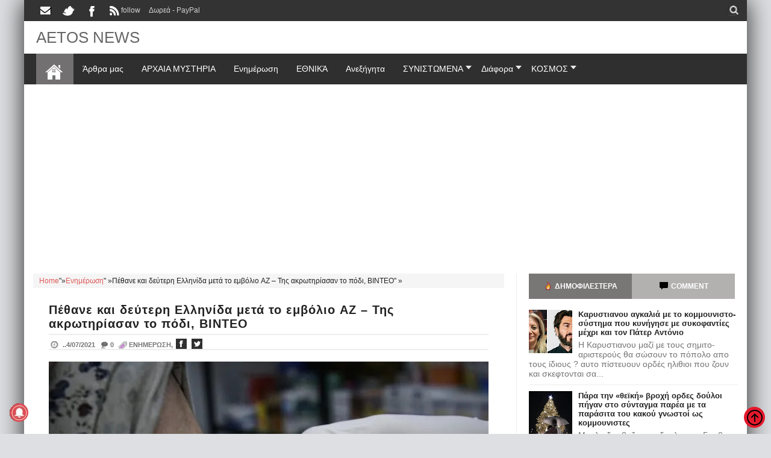

--- FILE ---
content_type: text/html; charset=utf-8
request_url: https://www.google.com/recaptcha/api2/aframe
body_size: 267
content:
<!DOCTYPE HTML><html><head><meta http-equiv="content-type" content="text/html; charset=UTF-8"></head><body><script nonce="5AEB39ofwRoMqn5D4Cqr7g">/** Anti-fraud and anti-abuse applications only. See google.com/recaptcha */ try{var clients={'sodar':'https://pagead2.googlesyndication.com/pagead/sodar?'};window.addEventListener("message",function(a){try{if(a.source===window.parent){var b=JSON.parse(a.data);var c=clients[b['id']];if(c){var d=document.createElement('img');d.src=c+b['params']+'&rc='+(localStorage.getItem("rc::a")?sessionStorage.getItem("rc::b"):"");window.document.body.appendChild(d);sessionStorage.setItem("rc::e",parseInt(sessionStorage.getItem("rc::e")||0)+1);localStorage.setItem("rc::h",'1769147417771');}}}catch(b){}});window.parent.postMessage("_grecaptcha_ready", "*");}catch(b){}</script></body></html>

--- FILE ---
content_type: text/javascript; charset=UTF-8
request_url: https://www.aetos-apokalypsis.com/feeds/7203184275858919201/posts/summary/-/%CE%95%CE%BD%CE%B7%CE%BC%CE%AD%CF%81%CF%89%CF%83%CE%B7?alt=json-in-script&orderby=updated&start-index=4084&max-results=6&callback=showRelatedPost
body_size: 5134
content:
// API callback
showRelatedPost({"version":"1.0","encoding":"UTF-8","feed":{"xmlns":"http://www.w3.org/2005/Atom","xmlns$openSearch":"http://a9.com/-/spec/opensearchrss/1.0/","xmlns$blogger":"http://schemas.google.com/blogger/2008","xmlns$georss":"http://www.georss.org/georss","xmlns$gd":"http://schemas.google.com/g/2005","xmlns$thr":"http://purl.org/syndication/thread/1.0","id":{"$t":"tag:blogger.com,1999:blog-7203184275858919201"},"updated":{"$t":"2026-01-18T13:26:11.227+02:00"},"category":[{"term":"Ενημέρωση"},{"term":"ΕΛΛΑΔΑ"},{"term":"New World Order"},{"term":"Επικαιρότητα"},{"term":"άρθρα μου"},{"term":"ΙΣΤΟΡΙΚΑ"},{"term":"Αποκαλύψεις"},{"term":"αληθειες"},{"term":"Ανεξήγητα."},{"term":"θρησκεία"},{"term":"αρχαία μυστήρια"},{"term":"εξωγήινοι"},{"term":"Κόσμος"},{"term":"ΠΟΛΕΜΟΣ"},{"term":"μεταφυσικα"},{"term":"ΥΓΕΙΑ"},{"term":"showbiz"},{"term":"Θεωρίες"},{"term":"ΣΥΡΙΖΑ"},{"term":"VIDEO"},{"term":"space"},{"term":"επιστήμη"},{"term":"ΙΣΤΟΡΙΕΣ"},{"term":"περίεργα"},{"term":"UFO"},{"term":"κομμουνιστές"},{"term":"ΔΙΑΦΟΡΑ"},{"term":"ΦΙΛΟΣΟΦΙΚΑ"},{"term":"αφιερώματα"},{"term":"μυστήρια"},{"term":"ΨΥΧΟΛΟΓΙΑ"},{"term":"ντοκιμαντερ"},{"term":"Μασόνοι"},{"term":"γυναίκα"},{"term":"διάστημα"},{"term":"ΣΧΕΣΕΙΣ"},{"term":"facebook"},{"term":"Hoaxes"},{"term":"κράτος"},{"term":"άνθρωπος"},{"term":"internet"},{"term":"απάτη"},{"term":"περιεργα"},{"term":"EΘΝΙΚΑ"},{"term":"νεα ταξη"},{"term":"pc"}],"title":{"type":"text","$t":"AETOS NEWS"},"subtitle":{"type":"html","$t":",αετοσ,αετος,ελευθεροσ αετοσ, ελεύθερος αετός,eleftheros aetos,aetos apokalypsis,Εξωγήινοι,ελοχιμ ,Νεφελίμ, Μυστήρια,Anunnaki,Illuminati,Ancient Gods,Space,Aliens, ELOHIM, Nephilim, Mysteries,άτια,ufo,Αρχαίοι θεοί,Διάστημα,Εξωγήινοι,ελοχιμ ,Νεφελίμ, ΜυστήριαAliens, ELOHIM, Nephilim, Mysteries,ατια,ufo,ιλλουμινατοι,μυστικο,μπιντελμπεργκ,νεα ταξη πραγματων,συνομωσια"},"link":[{"rel":"http://schemas.google.com/g/2005#feed","type":"application/atom+xml","href":"https:\/\/www.aetos-apokalypsis.com\/feeds\/posts\/summary"},{"rel":"self","type":"application/atom+xml","href":"https:\/\/www.blogger.com\/feeds\/7203184275858919201\/posts\/summary\/-\/%CE%95%CE%BD%CE%B7%CE%BC%CE%AD%CF%81%CF%89%CF%83%CE%B7?alt=json-in-script\u0026start-index=4084\u0026max-results=6\u0026orderby=updated"},{"rel":"alternate","type":"text/html","href":"https:\/\/www.aetos-apokalypsis.com\/search\/label\/%CE%95%CE%BD%CE%B7%CE%BC%CE%AD%CF%81%CF%89%CF%83%CE%B7"},{"rel":"hub","href":"http://pubsubhubbub.appspot.com/"},{"rel":"previous","type":"application/atom+xml","href":"https:\/\/www.blogger.com\/feeds\/7203184275858919201\/posts\/summary\/-\/%CE%95%CE%BD%CE%B7%CE%BC%CE%AD%CF%81%CF%89%CF%83%CE%B7\/-\/%CE%95%CE%BD%CE%B7%CE%BC%CE%AD%CF%81%CF%89%CF%83%CE%B7?alt=json-in-script\u0026start-index=4078\u0026max-results=6\u0026orderby=updated"},{"rel":"next","type":"application/atom+xml","href":"https:\/\/www.blogger.com\/feeds\/7203184275858919201\/posts\/summary\/-\/%CE%95%CE%BD%CE%B7%CE%BC%CE%AD%CF%81%CF%89%CF%83%CE%B7\/-\/%CE%95%CE%BD%CE%B7%CE%BC%CE%AD%CF%81%CF%89%CF%83%CE%B7?alt=json-in-script\u0026start-index=4090\u0026max-results=6\u0026orderby=updated"}],"author":[{"name":{"$t":"george-aetos"},"uri":{"$t":"http:\/\/www.blogger.com\/profile\/06066652936788664199"},"email":{"$t":"noreply@blogger.com"},"gd$image":{"rel":"http://schemas.google.com/g/2005#thumbnail","width":"16","height":"16","src":"https:\/\/img1.blogblog.com\/img\/b16-rounded.gif"}}],"generator":{"version":"7.00","uri":"http://www.blogger.com","$t":"Blogger"},"openSearch$totalResults":{"$t":"14546"},"openSearch$startIndex":{"$t":"4084"},"openSearch$itemsPerPage":{"$t":"6"},"entry":[{"id":{"$t":"tag:blogger.com,1999:blog-7203184275858919201.post-620286833571047885"},"published":{"$t":"2020-12-03T11:53:00.001+02:00"},"updated":{"$t":"2020-12-03T11:53:02.241+02:00"},"category":[{"scheme":"http://www.blogger.com/atom/ns#","term":"Ενημέρωση"}],"title":{"type":"text","$t":"Lockdown μέχρι την Άνοιξη θέλει ο Νίκος Σύψας"},"summary":{"type":"text","$t":"\u003C!--  --\u003E«Κλειδωμένους» μέχρι την Άνοιξη μας θέλει ο γνωστός λοιμωξιολόγος και μέλος της επιτροπής, Νίκος Σύψας, καθώς όπως υποστηρίζει μόνο έτσι θα μπορέσουμε να αντιμετωπίσουμε τον κορωνοϊό.«Η πίεση στο σύστημα υγείας θα δείξει πώς θα ανοίξουμε. «Κλειδί» το 70% στην κάλυψη των ΜΕΘ», ανέφερε το πρωί μιλώντας σε τηλεοπτική εκπομπή και πρόσθεσε πως η στιγμή που θα ανοίξουν τα νυχτερινά κέντρα και "},"link":[{"rel":"replies","type":"application/atom+xml","href":"https:\/\/www.aetos-apokalypsis.com\/feeds\/620286833571047885\/comments\/default","title":"Σχόλια ανάρτησης"},{"rel":"replies","type":"text/html","href":"https:\/\/www.blogger.com\/comment\/fullpage\/post\/7203184275858919201\/620286833571047885?isPopup=true","title":"0 σχόλια"},{"rel":"edit","type":"application/atom+xml","href":"https:\/\/www.blogger.com\/feeds\/7203184275858919201\/posts\/default\/620286833571047885"},{"rel":"self","type":"application/atom+xml","href":"https:\/\/www.blogger.com\/feeds\/7203184275858919201\/posts\/default\/620286833571047885"},{"rel":"alternate","type":"text/html","href":"https:\/\/www.aetos-apokalypsis.com\/2020\/12\/sypsas-krousmata-lockdown-anoiksi.html","title":"Lockdown μέχρι την Άνοιξη θέλει ο Νίκος Σύψας"}],"author":[{"name":{"$t":"george-aetos"},"uri":{"$t":"http:\/\/www.blogger.com\/profile\/06066652936788664199"},"email":{"$t":"noreply@blogger.com"},"gd$image":{"rel":"http://schemas.google.com/g/2005#thumbnail","width":"16","height":"16","src":"https:\/\/img1.blogblog.com\/img\/b16-rounded.gif"}}],"media$thumbnail":{"xmlns$media":"http://search.yahoo.com/mrss/","url":"https:\/\/blogger.googleusercontent.com\/img\/b\/R29vZ2xl\/AVvXsEjroqnhzOw721g_KyQ5P-jTCNDzPtSa02GiLOmmadCBaHYdcZPCXh3afJTE_RKoXkaE4JOz67qq_oEihMZlq_28hdQ5a1r4MykrOiGWsQuilO7SaaqmufQEdKY8KwI8dhDG_yEp22fanwo\/s72-c\/sypsas-600x315.webp","height":"72","width":"72"},"thr$total":{"$t":"0"}},{"id":{"$t":"tag:blogger.com,1999:blog-7203184275858919201.post-1902951261966656418"},"published":{"$t":"2020-12-03T11:47:00.002+02:00"},"updated":{"$t":"2020-12-03T11:47:23.856+02:00"},"category":[{"scheme":"http://www.blogger.com/atom/ns#","term":"Ενημέρωση"}],"title":{"type":"text","$t":"Τραμπ: «Η πανδημία χρησιμοποιήθηκε ως πρόφαση για την νοθεία» (βίντεο)"},"summary":{"type":"text","$t":"\u003C!--  --\u003EΟ Πρόεδρος των ΗΠΑ, Ντόναλντ Τραμπ, προέβη σε βαρυσήμαντη παρέμβαση χθές το βράδυ, ανεβάζοντας στα μέσα κοινωνικής δικτύωσης ένα βίντεο διάρκειας 46 λεπτών μέσα από τον Λευκό Οίκο στο οποίο έδωσε λεπτομέρεις περιγραφές περιπτώσεων νοθείας, τις οποίες κάλεσε να λάβουν σοβαρά υπόψιν τους τα δικαστήρια στα οποία έχει προσφύγειΚατήγγειλε ότι κέρδιζε κάθε κρίσιμη πολιτεία, μέχρι που η «"},"link":[{"rel":"replies","type":"application/atom+xml","href":"https:\/\/www.aetos-apokalypsis.com\/feeds\/1902951261966656418\/comments\/default","title":"Σχόλια ανάρτησης"},{"rel":"replies","type":"text/html","href":"https:\/\/www.blogger.com\/comment\/fullpage\/post\/7203184275858919201\/1902951261966656418?isPopup=true","title":"0 σχόλια"},{"rel":"edit","type":"application/atom+xml","href":"https:\/\/www.blogger.com\/feeds\/7203184275858919201\/posts\/default\/1902951261966656418"},{"rel":"self","type":"application/atom+xml","href":"https:\/\/www.blogger.com\/feeds\/7203184275858919201\/posts\/default\/1902951261966656418"},{"rel":"alternate","type":"text/html","href":"https:\/\/www.aetos-apokalypsis.com\/2020\/12\/tramp-i-pandimia-hrisimopoiithike-os-profasi-gia-tin-notheia.html","title":"Τραμπ: «Η πανδημία χρησιμοποιήθηκε ως πρόφαση για την νοθεία» (βίντεο)"}],"author":[{"name":{"$t":"george-aetos"},"uri":{"$t":"http:\/\/www.blogger.com\/profile\/06066652936788664199"},"email":{"$t":"noreply@blogger.com"},"gd$image":{"rel":"http://schemas.google.com/g/2005#thumbnail","width":"16","height":"16","src":"https:\/\/img1.blogblog.com\/img\/b16-rounded.gif"}}],"media$thumbnail":{"xmlns$media":"http://search.yahoo.com/mrss/","url":"https:\/\/blogger.googleusercontent.com\/img\/b\/R29vZ2xl\/AVvXsEj_rV4STQW2zPqV1w5yoCAfYUcJKLLiGbYuhGJLZEBiPO1lCIcUEjYeWeZa4-t1FOy7leAEXFWCmXTiY_ZYpURLqcea2p19TIqe-2UF1BtT0XbNOCHWxZ-bxFSwSPKTyw2MxQJEHveBckI\/s72-c\/showthumb_6_4-638x325.webp","height":"72","width":"72"},"thr$total":{"$t":"0"}},{"id":{"$t":"tag:blogger.com,1999:blog-7203184275858919201.post-4464332779868180512"},"published":{"$t":"2020-12-03T11:41:00.007+02:00"},"updated":{"$t":"2020-12-03T11:42:37.018+02:00"},"category":[{"scheme":"http://www.blogger.com/atom/ns#","term":"Ενημέρωση"}],"title":{"type":"text","$t":"Το Συμβούλιο της Επικρατείας κάνει υποχρεωτικό τον εμβολιασμό για τα παιδιά"},"summary":{"type":"text","$t":"\u003C!--  --\u003EΤο ΣτΕ κάνει επί της ουσίας \"υποχρεωτικό\"  τον εμβολιασμό παραβιάζοντας θεμελιώδη Συνταγματικά  Δικαιώματα των Ελλήνων.Σε μια απόφαση που δεν αφορά καθαυτό το εμβόλιο για τον Covid-19 αλλά σίγουρα δίνει την κατεύθυνση προς την  οποία προτίθεται να κινηθεί το (ολοκληρωτικό) κράτος το Συμβούλιο της Επικρατείας έκρινε  δικαιολογημένη την απόφαση δημοτικών παιδικών σταθμών να διαγράψουν "},"link":[{"rel":"replies","type":"application/atom+xml","href":"https:\/\/www.aetos-apokalypsis.com\/feeds\/4464332779868180512\/comments\/default","title":"Σχόλια ανάρτησης"},{"rel":"replies","type":"text/html","href":"https:\/\/www.blogger.com\/comment\/fullpage\/post\/7203184275858919201\/4464332779868180512?isPopup=true","title":"0 σχόλια"},{"rel":"edit","type":"application/atom+xml","href":"https:\/\/www.blogger.com\/feeds\/7203184275858919201\/posts\/default\/4464332779868180512"},{"rel":"self","type":"application/atom+xml","href":"https:\/\/www.blogger.com\/feeds\/7203184275858919201\/posts\/default\/4464332779868180512"},{"rel":"alternate","type":"text/html","href":"https:\/\/www.aetos-apokalypsis.com\/2020\/12\/symvoylio-tis-epikrateias-kanei-ypohreotiko-ton-emvoliasmo.html","title":"Το Συμβούλιο της Επικρατείας κάνει υποχρεωτικό τον εμβολιασμό για τα παιδιά"}],"author":[{"name":{"$t":"george-aetos"},"uri":{"$t":"http:\/\/www.blogger.com\/profile\/06066652936788664199"},"email":{"$t":"noreply@blogger.com"},"gd$image":{"rel":"http://schemas.google.com/g/2005#thumbnail","width":"16","height":"16","src":"https:\/\/img1.blogblog.com\/img\/b16-rounded.gif"}}],"media$thumbnail":{"xmlns$media":"http://search.yahoo.com/mrss/","url":"https:\/\/blogger.googleusercontent.com\/img\/b\/R29vZ2xl\/AVvXsEhfoiwElxV2umLph3aCdqF_EHZkAF7GWaP-XOr_wimnU1aPizH1D0b8PINetaEsmRVbLKdGiE3qEJxxvAag-SSV1v0Y593U6eWetKI9adYOUKdWaCZU4Y_KuD7FAI1jsitI67sFKLQJD9w\/s72-c\/ste-600x315.webp","height":"72","width":"72"},"thr$total":{"$t":"0"}},{"id":{"$t":"tag:blogger.com,1999:blog-7203184275858919201.post-8571820094871962298"},"published":{"$t":"2020-12-02T17:43:00.007+02:00"},"updated":{"$t":"2020-12-02T17:43:55.817+02:00"},"category":[{"scheme":"http://www.blogger.com/atom/ns#","term":"Ενημέρωση"}],"title":{"type":"text","$t":"Το χάος και η «φωτογραφική» αντικατάσταση της Τουλουπάκη  με την υπόθεση Novartis "},"summary":{"type":"text","$t":"\u003C!--  --\u003EΤην ερχόμενη Πέμπτη τα μέλη του Ανώτατου Δικαστικού Συμβουλίου θα ολοκληρώσουν την πρόθεση της κυβέρνησης να πάψει από τη θέση της εισαγγελέως Διαφθοράς την Ελένη Τουλουπάκη, με φόντο την υπόθεση Novartis.Το πρώτο βήμα είχε γίνει με την ψήφιση νομοθετικής ρύθμισης, μέσω της οποίας συνενώνονται οι Εισαγγελίες Διαφθοράς και Οικονομικού Εγκλήματος και τώρα οι ανώτατοι δικαστές καλούνται να "},"link":[{"rel":"replies","type":"application/atom+xml","href":"https:\/\/www.aetos-apokalypsis.com\/feeds\/8571820094871962298\/comments\/default","title":"Σχόλια ανάρτησης"},{"rel":"replies","type":"text/html","href":"https:\/\/www.blogger.com\/comment\/fullpage\/post\/7203184275858919201\/8571820094871962298?isPopup=true","title":"0 σχόλια"},{"rel":"edit","type":"application/atom+xml","href":"https:\/\/www.blogger.com\/feeds\/7203184275858919201\/posts\/default\/8571820094871962298"},{"rel":"self","type":"application/atom+xml","href":"https:\/\/www.blogger.com\/feeds\/7203184275858919201\/posts\/default\/8571820094871962298"},{"rel":"alternate","type":"text/html","href":"https:\/\/www.aetos-apokalypsis.com\/2020\/12\/touloupaki-antikatastasi-novartis-haos.html","title":"Το χάος και η «φωτογραφική» αντικατάσταση της Τουλουπάκη  με την υπόθεση Novartis "}],"author":[{"name":{"$t":"george-aetos"},"uri":{"$t":"http:\/\/www.blogger.com\/profile\/06066652936788664199"},"email":{"$t":"noreply@blogger.com"},"gd$image":{"rel":"http://schemas.google.com/g/2005#thumbnail","width":"16","height":"16","src":"https:\/\/img1.blogblog.com\/img\/b16-rounded.gif"}}],"media$thumbnail":{"xmlns$media":"http://search.yahoo.com/mrss/","url":"https:\/\/blogger.googleusercontent.com\/img\/b\/R29vZ2xl\/AVvXsEi_MnpZ68eqvF5tX1MBrTh8oMzOhEIh89o1Ht4Er1bpxBQh02sz4OEurFE1tosYLu1b56m2KMnSRY50KHAfJMQYe7fKMQ79xBNsDkXem6gk7zWJnKEOb1sBQ7q-SUS0f1kg8Z3ur8FN_Ww\/s72-c\/nb_touloupaki_novartis-800x493.webp","height":"72","width":"72"},"thr$total":{"$t":"0"}},{"id":{"$t":"tag:blogger.com,1999:blog-7203184275858919201.post-5749465851164920960"},"published":{"$t":"2020-12-02T17:39:00.000+02:00"},"updated":{"$t":"2020-12-02T17:39:04.487+02:00"},"category":[{"scheme":"http://www.blogger.com/atom/ns#","term":"Ενημέρωση"}],"title":{"type":"text","$t":"Τραμπ: Μετά τις εκλογές θυμηθήκατε τις αποκαλύψεις για την Κίνα;"},"summary":{"type":"text","$t":"\u003C!--  --\u003EΦωτιά στο πολιτικό σκηνικό των ΗΠΑ έχουν βάλει οι αποκαλύψεις από το CNN για τα ψέμματα των Κινέζων σχετικά με τον κορωνοϊό. Το γεγονός ότι το CNN αποφάσισε να δημοσιεύσει τώρα τους σχετικούς φακέλους που υποδεικνύουν τον ρόλο της Κίνας στην \"απόκρυψη\" αρχικά του κορωνοϊού, παρά το ότι στο παρελθόν υποβάθμιζε συνεχώς την συγκεκριμένη πτυχή του θέματος, έδωσε αφορμή για επιθέσεις εναντίον"},"link":[{"rel":"replies","type":"application/atom+xml","href":"https:\/\/www.aetos-apokalypsis.com\/feeds\/5749465851164920960\/comments\/default","title":"Σχόλια ανάρτησης"},{"rel":"replies","type":"text/html","href":"https:\/\/www.blogger.com\/comment\/fullpage\/post\/7203184275858919201\/5749465851164920960?isPopup=true","title":"0 σχόλια"},{"rel":"edit","type":"application/atom+xml","href":"https:\/\/www.blogger.com\/feeds\/7203184275858919201\/posts\/default\/5749465851164920960"},{"rel":"self","type":"application/atom+xml","href":"https:\/\/www.blogger.com\/feeds\/7203184275858919201\/posts\/default\/5749465851164920960"},{"rel":"alternate","type":"text/html","href":"https:\/\/www.aetos-apokalypsis.com\/2020\/12\/tramp-meta-tis-ekloges-thymithikate-tis-apokalypseis-gia-tin-kina.html","title":"Τραμπ: Μετά τις εκλογές θυμηθήκατε τις αποκαλύψεις για την Κίνα;"}],"author":[{"name":{"$t":"george-aetos"},"uri":{"$t":"http:\/\/www.blogger.com\/profile\/06066652936788664199"},"email":{"$t":"noreply@blogger.com"},"gd$image":{"rel":"http://schemas.google.com/g/2005#thumbnail","width":"16","height":"16","src":"https:\/\/img1.blogblog.com\/img\/b16-rounded.gif"}}],"media$thumbnail":{"xmlns$media":"http://search.yahoo.com/mrss/","url":"https:\/\/blogger.googleusercontent.com\/img\/b\/R29vZ2xl\/AVvXsEgSuO6r6ZPWGDzQDzzBnfjwcvGjYXN97GGwB9Q99QpkxyQ3HyXvijOfKVyPa2JvgOADIMSjduxoX_l3fzf7NCA1Bq0tZsQvRFkX3zr_mmu9j-omA_lp34FQwfwnV4wjRquHjhCDKc5qdfM\/s72-c\/bn-vz909_3hpin_or_20171107042409-600x315.webp","height":"72","width":"72"},"thr$total":{"$t":"0"}},{"id":{"$t":"tag:blogger.com,1999:blog-7203184275858919201.post-4465004529068561976"},"published":{"$t":"2020-12-02T11:35:00.020+02:00"},"updated":{"$t":"2020-12-02T15:12:33.785+02:00"},"category":[{"scheme":"http://www.blogger.com/atom/ns#","term":"Ενημέρωση"}],"title":{"type":"text","$t":"Πα-τέρας στην Κρήτη βίαζε την κόρη του και την πλάσαρε και σε φίλο του - Κατά τα αλλα ειναι όλοι ίδιοι και ίσοι (!)"},"summary":{"type":"text","$t":" \u003C!--  --\u003E Σοκ ακόμη και στους έμπειρους αξιωματικούς της ΕΛΑΣ έχει προκαλέσει ο εφιάλτης ενός 15χρονου κοριτσιού στην Κρήτη, το οποίο όπως αποκαλύφθηκε βίαζε ο πα-τέρας του, μαζί με έναν φίλο του.Η αρρωστημένη δράση των δύο ανδρών έλαβε τέλος, μετά από την έρευνα της Υποδιεύθυνσης Ασφαλείας Ρεθύμνου. Σύμφωνα με τα όσα έχουν γίνει μέχρι στιγμής γνωστά, ένας τυχαίος έλεγχος για άλλο λόγο από τους "},"link":[{"rel":"replies","type":"application/atom+xml","href":"https:\/\/www.aetos-apokalypsis.com\/feeds\/4465004529068561976\/comments\/default","title":"Σχόλια ανάρτησης"},{"rel":"replies","type":"text/html","href":"https:\/\/www.blogger.com\/comment\/fullpage\/post\/7203184275858919201\/4465004529068561976?isPopup=true","title":"0 σχόλια"},{"rel":"edit","type":"application/atom+xml","href":"https:\/\/www.blogger.com\/feeds\/7203184275858919201\/posts\/default\/4465004529068561976"},{"rel":"self","type":"application/atom+xml","href":"https:\/\/www.blogger.com\/feeds\/7203184275858919201\/posts\/default\/4465004529068561976"},{"rel":"alternate","type":"text/html","href":"https:\/\/www.aetos-apokalypsis.com\/2020\/12\/pateras-pou-viaze-tin-kori-tou.html","title":"Πα-τέρας στην Κρήτη βίαζε την κόρη του και την πλάσαρε και σε φίλο του - Κατά τα αλλα ειναι όλοι ίδιοι και ίσοι (!)"}],"author":[{"name":{"$t":"george-aetos"},"uri":{"$t":"http:\/\/www.blogger.com\/profile\/06066652936788664199"},"email":{"$t":"noreply@blogger.com"},"gd$image":{"rel":"http://schemas.google.com/g/2005#thumbnail","width":"16","height":"16","src":"https:\/\/img1.blogblog.com\/img\/b16-rounded.gif"}}],"media$thumbnail":{"xmlns$media":"http://search.yahoo.com/mrss/","url":"https:\/\/blogger.googleusercontent.com\/img\/b\/R29vZ2xl\/AVvXsEgtiZdkcfL-jB9HE6F4yXqbr5SgqawV_psKfngo_i4S1C3912f4rwVxzZ21XSSw1VVoRoHtULTPtPv3_yZtF_LqUxqjNkmmsw6_9Oqk3BMoutRC20yqz0U3LuQMNgjxalyeAxIcU4ULhAY\/s72-c\/pa-teras-kriti-viaze-tin-kori-1068x606.webp","height":"72","width":"72"},"thr$total":{"$t":"0"}}]}});